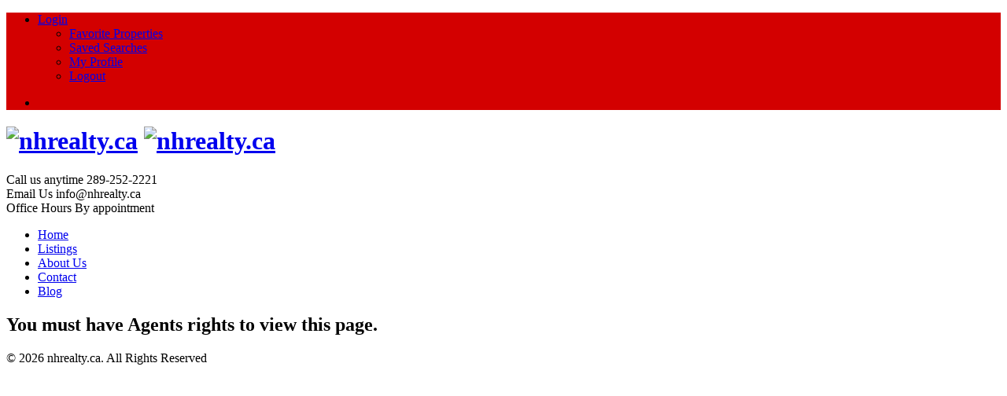

--- FILE ---
content_type: text/html; charset=UTF-8
request_url: http://www.nhrealty.ca/favorite-properties/
body_size: 10272
content:
<!DOCTYPE HTML>
<html lang="en-US" xmlns:og="http://ogp.me/ns#" xmlns:fb="http://ogp.me/ns/fb#" class="no-js">
<head>
<!-- Basic Page Needs
  ================================================== -->
<meta http-equiv="Content-Type" content="text/html; charset=utf-8">
<meta charset="UTF-8" />
                        <meta name="viewport" content="width=device-width, user-scalable=no, initial-scale=1.0, minimum-scale=1.0, maximum-scale=1.0">
                        <meta name="format-detection" content="telephone=no">
    	<!--// PINGBACK & FAVICON //-->
    <link rel="pingback" href="http://www.nhrealty.ca/xmlrpc.php" />
   	<link rel="shortcut icon" href="http://www.nhrealty.ca/wp-content/uploads/2016/07/favicon-2.ico" />        	<link rel="apple-touch-icon-precomposed" href="http://www.nhrealty.ca/wp-content/themes/real-spaces/images/apple-iphone.png">        	<link rel="apple-touch-icon-precomposed" sizes="114x114" href="http://www.nhrealty.ca/wp-content/themes/real-spaces/images/apple-iphone-retina.png">        	<link rel="apple-touch-icon-precomposed" sizes="72x72" href="http://www.nhrealty.ca/wp-content/themes/real-spaces/images/apple-ipad.png">        	<link rel="apple-touch-icon-precomposed" sizes="144x144" href="http://www.nhrealty.ca/wp-content/themes/real-spaces/images/apple-ipad-retina.png"><!-- CSS
  ================================================== -->
<!--[if lte IE 8]><link rel="stylesheet" type="text/css" href="http://www.nhrealty.ca/wp-content/themes/real-spaces/css/ie8.css" media="screen" /><![endif]-->
<!-- Color Style -->
<!-- SCRIPTS
  ================================================== -->
 <title>Favorite Properties &#8211; nhrealty.ca</title>
<meta name='robots' content='max-image-preview:large' />
<link rel='dns-prefetch' href='//maps.google.com' />
<link rel="alternate" type="application/rss+xml" title="nhrealty.ca &raquo; Feed" href="http://www.nhrealty.ca/feed/" />
<link rel="alternate" type="application/rss+xml" title="nhrealty.ca &raquo; Comments Feed" href="http://www.nhrealty.ca/comments/feed/" />
<link rel="alternate" title="oEmbed (JSON)" type="application/json+oembed" href="http://www.nhrealty.ca/wp-json/oembed/1.0/embed?url=http%3A%2F%2Fwww.nhrealty.ca%2Ffavorite-properties%2F" />
<link rel="alternate" title="oEmbed (XML)" type="text/xml+oembed" href="http://www.nhrealty.ca/wp-json/oembed/1.0/embed?url=http%3A%2F%2Fwww.nhrealty.ca%2Ffavorite-properties%2F&#038;format=xml" />
<style id='wp-img-auto-sizes-contain-inline-css' type='text/css'>
img:is([sizes=auto i],[sizes^="auto," i]){contain-intrinsic-size:3000px 1500px}
/*# sourceURL=wp-img-auto-sizes-contain-inline-css */
</style>

<style id='wp-emoji-styles-inline-css' type='text/css'>

	img.wp-smiley, img.emoji {
		display: inline !important;
		border: none !important;
		box-shadow: none !important;
		height: 1em !important;
		width: 1em !important;
		margin: 0 0.07em !important;
		vertical-align: -0.1em !important;
		background: none !important;
		padding: 0 !important;
	}
/*# sourceURL=wp-emoji-styles-inline-css */
</style>
<link rel='stylesheet' id='wp-block-library-css' href='http://www.nhrealty.ca/wp-includes/css/dist/block-library/style.min.css?ver=7a70f3b3873ac06d0eb764566ce365d1' type='text/css' media='all' />
<style id='global-styles-inline-css' type='text/css'>
:root{--wp--preset--aspect-ratio--square: 1;--wp--preset--aspect-ratio--4-3: 4/3;--wp--preset--aspect-ratio--3-4: 3/4;--wp--preset--aspect-ratio--3-2: 3/2;--wp--preset--aspect-ratio--2-3: 2/3;--wp--preset--aspect-ratio--16-9: 16/9;--wp--preset--aspect-ratio--9-16: 9/16;--wp--preset--color--black: #000000;--wp--preset--color--cyan-bluish-gray: #abb8c3;--wp--preset--color--white: #ffffff;--wp--preset--color--pale-pink: #f78da7;--wp--preset--color--vivid-red: #cf2e2e;--wp--preset--color--luminous-vivid-orange: #ff6900;--wp--preset--color--luminous-vivid-amber: #fcb900;--wp--preset--color--light-green-cyan: #7bdcb5;--wp--preset--color--vivid-green-cyan: #00d084;--wp--preset--color--pale-cyan-blue: #8ed1fc;--wp--preset--color--vivid-cyan-blue: #0693e3;--wp--preset--color--vivid-purple: #9b51e0;--wp--preset--gradient--vivid-cyan-blue-to-vivid-purple: linear-gradient(135deg,rgb(6,147,227) 0%,rgb(155,81,224) 100%);--wp--preset--gradient--light-green-cyan-to-vivid-green-cyan: linear-gradient(135deg,rgb(122,220,180) 0%,rgb(0,208,130) 100%);--wp--preset--gradient--luminous-vivid-amber-to-luminous-vivid-orange: linear-gradient(135deg,rgb(252,185,0) 0%,rgb(255,105,0) 100%);--wp--preset--gradient--luminous-vivid-orange-to-vivid-red: linear-gradient(135deg,rgb(255,105,0) 0%,rgb(207,46,46) 100%);--wp--preset--gradient--very-light-gray-to-cyan-bluish-gray: linear-gradient(135deg,rgb(238,238,238) 0%,rgb(169,184,195) 100%);--wp--preset--gradient--cool-to-warm-spectrum: linear-gradient(135deg,rgb(74,234,220) 0%,rgb(151,120,209) 20%,rgb(207,42,186) 40%,rgb(238,44,130) 60%,rgb(251,105,98) 80%,rgb(254,248,76) 100%);--wp--preset--gradient--blush-light-purple: linear-gradient(135deg,rgb(255,206,236) 0%,rgb(152,150,240) 100%);--wp--preset--gradient--blush-bordeaux: linear-gradient(135deg,rgb(254,205,165) 0%,rgb(254,45,45) 50%,rgb(107,0,62) 100%);--wp--preset--gradient--luminous-dusk: linear-gradient(135deg,rgb(255,203,112) 0%,rgb(199,81,192) 50%,rgb(65,88,208) 100%);--wp--preset--gradient--pale-ocean: linear-gradient(135deg,rgb(255,245,203) 0%,rgb(182,227,212) 50%,rgb(51,167,181) 100%);--wp--preset--gradient--electric-grass: linear-gradient(135deg,rgb(202,248,128) 0%,rgb(113,206,126) 100%);--wp--preset--gradient--midnight: linear-gradient(135deg,rgb(2,3,129) 0%,rgb(40,116,252) 100%);--wp--preset--font-size--small: 13px;--wp--preset--font-size--medium: 20px;--wp--preset--font-size--large: 36px;--wp--preset--font-size--x-large: 42px;--wp--preset--spacing--20: 0.44rem;--wp--preset--spacing--30: 0.67rem;--wp--preset--spacing--40: 1rem;--wp--preset--spacing--50: 1.5rem;--wp--preset--spacing--60: 2.25rem;--wp--preset--spacing--70: 3.38rem;--wp--preset--spacing--80: 5.06rem;--wp--preset--shadow--natural: 6px 6px 9px rgba(0, 0, 0, 0.2);--wp--preset--shadow--deep: 12px 12px 50px rgba(0, 0, 0, 0.4);--wp--preset--shadow--sharp: 6px 6px 0px rgba(0, 0, 0, 0.2);--wp--preset--shadow--outlined: 6px 6px 0px -3px rgb(255, 255, 255), 6px 6px rgb(0, 0, 0);--wp--preset--shadow--crisp: 6px 6px 0px rgb(0, 0, 0);}:where(.is-layout-flex){gap: 0.5em;}:where(.is-layout-grid){gap: 0.5em;}body .is-layout-flex{display: flex;}.is-layout-flex{flex-wrap: wrap;align-items: center;}.is-layout-flex > :is(*, div){margin: 0;}body .is-layout-grid{display: grid;}.is-layout-grid > :is(*, div){margin: 0;}:where(.wp-block-columns.is-layout-flex){gap: 2em;}:where(.wp-block-columns.is-layout-grid){gap: 2em;}:where(.wp-block-post-template.is-layout-flex){gap: 1.25em;}:where(.wp-block-post-template.is-layout-grid){gap: 1.25em;}.has-black-color{color: var(--wp--preset--color--black) !important;}.has-cyan-bluish-gray-color{color: var(--wp--preset--color--cyan-bluish-gray) !important;}.has-white-color{color: var(--wp--preset--color--white) !important;}.has-pale-pink-color{color: var(--wp--preset--color--pale-pink) !important;}.has-vivid-red-color{color: var(--wp--preset--color--vivid-red) !important;}.has-luminous-vivid-orange-color{color: var(--wp--preset--color--luminous-vivid-orange) !important;}.has-luminous-vivid-amber-color{color: var(--wp--preset--color--luminous-vivid-amber) !important;}.has-light-green-cyan-color{color: var(--wp--preset--color--light-green-cyan) !important;}.has-vivid-green-cyan-color{color: var(--wp--preset--color--vivid-green-cyan) !important;}.has-pale-cyan-blue-color{color: var(--wp--preset--color--pale-cyan-blue) !important;}.has-vivid-cyan-blue-color{color: var(--wp--preset--color--vivid-cyan-blue) !important;}.has-vivid-purple-color{color: var(--wp--preset--color--vivid-purple) !important;}.has-black-background-color{background-color: var(--wp--preset--color--black) !important;}.has-cyan-bluish-gray-background-color{background-color: var(--wp--preset--color--cyan-bluish-gray) !important;}.has-white-background-color{background-color: var(--wp--preset--color--white) !important;}.has-pale-pink-background-color{background-color: var(--wp--preset--color--pale-pink) !important;}.has-vivid-red-background-color{background-color: var(--wp--preset--color--vivid-red) !important;}.has-luminous-vivid-orange-background-color{background-color: var(--wp--preset--color--luminous-vivid-orange) !important;}.has-luminous-vivid-amber-background-color{background-color: var(--wp--preset--color--luminous-vivid-amber) !important;}.has-light-green-cyan-background-color{background-color: var(--wp--preset--color--light-green-cyan) !important;}.has-vivid-green-cyan-background-color{background-color: var(--wp--preset--color--vivid-green-cyan) !important;}.has-pale-cyan-blue-background-color{background-color: var(--wp--preset--color--pale-cyan-blue) !important;}.has-vivid-cyan-blue-background-color{background-color: var(--wp--preset--color--vivid-cyan-blue) !important;}.has-vivid-purple-background-color{background-color: var(--wp--preset--color--vivid-purple) !important;}.has-black-border-color{border-color: var(--wp--preset--color--black) !important;}.has-cyan-bluish-gray-border-color{border-color: var(--wp--preset--color--cyan-bluish-gray) !important;}.has-white-border-color{border-color: var(--wp--preset--color--white) !important;}.has-pale-pink-border-color{border-color: var(--wp--preset--color--pale-pink) !important;}.has-vivid-red-border-color{border-color: var(--wp--preset--color--vivid-red) !important;}.has-luminous-vivid-orange-border-color{border-color: var(--wp--preset--color--luminous-vivid-orange) !important;}.has-luminous-vivid-amber-border-color{border-color: var(--wp--preset--color--luminous-vivid-amber) !important;}.has-light-green-cyan-border-color{border-color: var(--wp--preset--color--light-green-cyan) !important;}.has-vivid-green-cyan-border-color{border-color: var(--wp--preset--color--vivid-green-cyan) !important;}.has-pale-cyan-blue-border-color{border-color: var(--wp--preset--color--pale-cyan-blue) !important;}.has-vivid-cyan-blue-border-color{border-color: var(--wp--preset--color--vivid-cyan-blue) !important;}.has-vivid-purple-border-color{border-color: var(--wp--preset--color--vivid-purple) !important;}.has-vivid-cyan-blue-to-vivid-purple-gradient-background{background: var(--wp--preset--gradient--vivid-cyan-blue-to-vivid-purple) !important;}.has-light-green-cyan-to-vivid-green-cyan-gradient-background{background: var(--wp--preset--gradient--light-green-cyan-to-vivid-green-cyan) !important;}.has-luminous-vivid-amber-to-luminous-vivid-orange-gradient-background{background: var(--wp--preset--gradient--luminous-vivid-amber-to-luminous-vivid-orange) !important;}.has-luminous-vivid-orange-to-vivid-red-gradient-background{background: var(--wp--preset--gradient--luminous-vivid-orange-to-vivid-red) !important;}.has-very-light-gray-to-cyan-bluish-gray-gradient-background{background: var(--wp--preset--gradient--very-light-gray-to-cyan-bluish-gray) !important;}.has-cool-to-warm-spectrum-gradient-background{background: var(--wp--preset--gradient--cool-to-warm-spectrum) !important;}.has-blush-light-purple-gradient-background{background: var(--wp--preset--gradient--blush-light-purple) !important;}.has-blush-bordeaux-gradient-background{background: var(--wp--preset--gradient--blush-bordeaux) !important;}.has-luminous-dusk-gradient-background{background: var(--wp--preset--gradient--luminous-dusk) !important;}.has-pale-ocean-gradient-background{background: var(--wp--preset--gradient--pale-ocean) !important;}.has-electric-grass-gradient-background{background: var(--wp--preset--gradient--electric-grass) !important;}.has-midnight-gradient-background{background: var(--wp--preset--gradient--midnight) !important;}.has-small-font-size{font-size: var(--wp--preset--font-size--small) !important;}.has-medium-font-size{font-size: var(--wp--preset--font-size--medium) !important;}.has-large-font-size{font-size: var(--wp--preset--font-size--large) !important;}.has-x-large-font-size{font-size: var(--wp--preset--font-size--x-large) !important;}
/*# sourceURL=global-styles-inline-css */
</style>

<style id='classic-theme-styles-inline-css' type='text/css'>
/*! This file is auto-generated */
.wp-block-button__link{color:#fff;background-color:#32373c;border-radius:9999px;box-shadow:none;text-decoration:none;padding:calc(.667em + 2px) calc(1.333em + 2px);font-size:1.125em}.wp-block-file__button{background:#32373c;color:#fff;text-decoration:none}
/*# sourceURL=/wp-includes/css/classic-themes.min.css */
</style>
<link rel='stylesheet' id='contact-form-7-css' href='http://www.nhrealty.ca/wp-content/plugins/contact-form-7/includes/css/styles.css?ver=6.1.4' type='text/css' media='all' />
<link rel='stylesheet' id='rs-plugin-settings-css' href='http://www.nhrealty.ca/wp-content/plugins/revslider/public/assets/css/settings.css?ver=5.3.1.5' type='text/css' media='all' />
<style id='rs-plugin-settings-inline-css' type='text/css'>
#rs-demo-id {}
/*# sourceURL=rs-plugin-settings-inline-css */
</style>
<link rel='stylesheet' id='imic_bootstrap-css' href='http://www.nhrealty.ca/wp-content/themes/real-spaces/css/bootstrap.css?ver=1.0.0' type='text/css' media='all' />
<link rel='stylesheet' id='imic_animations-css' href='http://www.nhrealty.ca/wp-content/themes/real-spaces/css/animations.css?ver=1.0.0' type='text/css' media='all' />
<link rel='stylesheet' id='imic_font_awesome-css' href='http://www.nhrealty.ca/wp-content/themes/real-spaces/css/font-awesome.min.css?ver=1.0.0' type='text/css' media='all' />
<link rel='stylesheet' id='imic_main-css' href='http://www.nhrealty.ca/wp-content/themes/real-spaces-child/style.css?ver=1.0.0' type='text/css' media='all' />
<link rel='stylesheet' id='imic_prettyPhoto-css' href='http://www.nhrealty.ca/wp-content/themes/real-spaces/plugins/prettyphoto/css/prettyPhoto.css?ver=1.0.0' type='text/css' media='all' />
<link rel='stylesheet' id='imic_owl_carousel-css' href='http://www.nhrealty.ca/wp-content/themes/real-spaces/plugins/owl-carousel/css/owl.carousel.css?ver=1.0.0' type='text/css' media='all' />
<link rel='stylesheet' id='imic_owl_theme-css' href='http://www.nhrealty.ca/wp-content/themes/real-spaces/plugins/owl-carousel/css/owl.theme.css?ver=1.0.0' type='text/css' media='all' />
<script type="text/javascript" src="http://www.nhrealty.ca/wp-includes/js/jquery/jquery.min.js?ver=3.7.1" id="jquery-core-js"></script>
<script type="text/javascript" src="http://www.nhrealty.ca/wp-includes/js/jquery/jquery-migrate.min.js?ver=3.4.1" id="jquery-migrate-js"></script>
<script type="text/javascript" id="ajax-login-script-js-extra">
/* <![CDATA[ */
var ajax_login_object = {"ajaxurl":"http://www.nhrealty.ca/wp-admin/admin-ajax.php","loadingmessage":"Sending user info, please wait..."};
//# sourceURL=ajax-login-script-js-extra
/* ]]> */
</script>
<script type="text/javascript" src="http://www.nhrealty.ca/wp-content/themes/real-spaces/js/ajax-login-script.js?ver=7a70f3b3873ac06d0eb764566ce365d1" id="ajax-login-script-js"></script>
<script type="text/javascript" id="image-watermark-no-right-click-js-before">
/* <![CDATA[ */
var iwArgsNoRightClick = {"rightclick":"N","draganddrop":"N","devtools":"Y","enableToast":"Y","toastMessage":"This content is protected"};

//# sourceURL=image-watermark-no-right-click-js-before
/* ]]> */
</script>
<script type="text/javascript" src="http://www.nhrealty.ca/wp-content/plugins/image-watermark/js/no-right-click.js?ver=2.0.6" id="image-watermark-no-right-click-js"></script>
<script type="text/javascript" src="http://www.nhrealty.ca/wp-content/plugins/revslider/public/assets/js/jquery.themepunch.tools.min.js?ver=5.3.1.5" id="tp-tools-js"></script>
<script type="text/javascript" src="http://www.nhrealty.ca/wp-content/plugins/revslider/public/assets/js/jquery.themepunch.revolution.min.js?ver=5.3.1.5" id="revmin-js"></script>
<script type="text/javascript" src="http://www.nhrealty.ca/wp-content/themes/real-spaces/js/modernizr.js?ver=jquery" id="imic_jquery_modernizr-js"></script>
<link rel="https://api.w.org/" href="http://www.nhrealty.ca/wp-json/" /><link rel="alternate" title="JSON" type="application/json" href="http://www.nhrealty.ca/wp-json/wp/v2/pages/6" /><link rel="EditURI" type="application/rsd+xml" title="RSD" href="http://www.nhrealty.ca/xmlrpc.php?rsd" />

<link rel="canonical" href="http://www.nhrealty.ca/favorite-properties/" />
<link rel='shortlink' href='http://www.nhrealty.ca/?p=6' />
<script type="text/javascript">
(function(url){
	if(/(?:Chrome\/26\.0\.1410\.63 Safari\/537\.31|WordfenceTestMonBot)/.test(navigator.userAgent)){ return; }
	var addEvent = function(evt, handler) {
		if (window.addEventListener) {
			document.addEventListener(evt, handler, false);
		} else if (window.attachEvent) {
			document.attachEvent('on' + evt, handler);
		}
	};
	var removeEvent = function(evt, handler) {
		if (window.removeEventListener) {
			document.removeEventListener(evt, handler, false);
		} else if (window.detachEvent) {
			document.detachEvent('on' + evt, handler);
		}
	};
	var evts = 'contextmenu dblclick drag dragend dragenter dragleave dragover dragstart drop keydown keypress keyup mousedown mousemove mouseout mouseover mouseup mousewheel scroll'.split(' ');
	var logHuman = function() {
		if (window.wfLogHumanRan) { return; }
		window.wfLogHumanRan = true;
		var wfscr = document.createElement('script');
		wfscr.type = 'text/javascript';
		wfscr.async = true;
		wfscr.src = url + '&r=' + Math.random();
		(document.getElementsByTagName('head')[0]||document.getElementsByTagName('body')[0]).appendChild(wfscr);
		for (var i = 0; i < evts.length; i++) {
			removeEvent(evts[i], logHuman);
		}
	};
	for (var i = 0; i < evts.length; i++) {
		addEvent(evts[i], logHuman);
	}
})('//www.nhrealty.ca/?wordfence_lh=1&hid=67F198A511350EB1E8F5C76BE7EA5DD4');
</script><style type="text/css">
.text-primary, .btn-primary .badge, .btn-link,a.list-group-item.active > .badge,.nav-pills > .active > a > .badge, p.drop-caps:first-child:first-letter, .accent-color, .post-more, ul.nav-list-primary > li a:hover, .widget_recent_comments a, .navigation > ul > li:hover > a, .flex-caption .hero-agent-contact, .property-info h4 a, .agent-info h4 a, .features-list li .icon, .property-listing h3 a, .agents-listing h3 a, .nav-tabs li.active > i, .nav-tabs li:hover > i, .location > i, .contact-info-blocks > div > i, .additional-amenities > span.available i, .error-404 h2 > i, .properties-table .action-button i, .pricing-column h3 {
	color:#d30000;
}
a:hover, .testimonials > li cite a:hover, .property-listing h3 a:hover, .agents-listing h3 a:hover, .property-info h4 a:hover, .agent-info h4 a:hover{
	color:#d30000;
}
.featured-gallery p, .post-more:hover, .widget_recent_comments a:hover, .property-info h4 a:hover{
	opacity:.9
}
p.drop-caps.secondary:first-child:first-letter, .accent-bg, .fa.accent-color, .btn-primary,
.btn-primary.disabled,
.btn-primary[disabled],
fieldset[disabled] .btn-primary,
.btn-primary.disabled:hover,
.btn-primary[disabled]:hover,
fieldset[disabled] .btn-primary:hover,
.btn-primary.disabled:focus,
.btn-primary[disabled]:focus,
fieldset[disabled] .btn-primary:focus,
.btn-primary.disabled:active,
.btn-primary[disabled]:active,
fieldset[disabled] .btn-primary:active,
.btn-primary.disabled.active,
.btn-primary[disabled].active,
fieldset[disabled] .btn-primary.active,
.dropdown-menu > .active > a,
.dropdown-menu > .active > a:hover,
.dropdown-menu > .active > a:focus,
.nav-pills > li.active > a,
.nav-pills > li.active > a:hover,
.nav-pills > li.active > a:focus,
.pagination > .active > a,
.pagination > .active > span,
.pagination > .active > a:hover,
.pagination > .active > span:hover,
.pagination > .active > a:focus,
.pagination > .active > span:focus,
.label-primary,
.progress-bar,
a.list-group-item.active,
a.list-group-item.active:hover,
a.list-group-item.active:focus,
.panel-primary > .panel-heading, .carousel-indicators .active, .owl-theme .owl-controls .owl-page.active span, .owl-theme .owl-controls.clickable .owl-page:hover span, hr.sm, .flex-control-nav a:hover, .flex-control-nav a.flex-active, .accordion-heading .accordion-toggle.active, .accordion-heading:hover .accordion-toggle, .accordion-heading:hover .accordion-toggle.inactive, .nav-tabs li a:hover, .nav-tabs li a:active, .nav-tabs li.active a, .fc-event, .site-header .social-icons a, .navigation > ul > li > ul > li:hover > a, .navigation > ul > li > ul > li > ul > li:hover a, .navigation > ul > li > ul > li > ul > li > ul > li:hover a, .top-header, .block-heading h4, .single-property .price, .timeline > li > .timeline-badge, .pricing-column.highlight h3, .site-footer-bottom .social-icons a:hover, .dsidx-results li.dsidx-prop-summary .dsidx-prop-title , .dsidx-results-grid #dsidx-listings .dsidx-listing .dsidx-data .dsidx-primary-data .dsidx-price, #dsidx-top-search #dsidx-search-form-wrap, .sidebar .widget .dsidx-expanded .featured-listing h4, .sidebar .widget .dsidx-expanded .featured-listing .property-item h4 a, .property-item h4 .sidebar .widget .dsidx-expanded .featured-listing a, .sidebar .widget .dsidx-slideshow .featured-listing h4, .sidebar .widget .dsidx-slideshow .featured-listing .property-item h4 a, .property-item h4 .sidebar .widget .dsidx-slideshow .featured-listing a, #dsidx-listings .dsidx-primary-data, .sidebar .widget .dsidx-search-widget .dsidx-search-button .submit, .dsidx-contact-form-submit{
  background-color: #d30000;
}
.btn-primary:hover,
.btn-primary:focus,
.btn-primary:active,
.btn-primary.active,
.open .dropdown-toggle.btn-primary, .next-prev-nav a:hover, .staff-item .social-icons a:hover, .site-header .social-icons a:hover{
  background: #d30000;
}
.nav .open > a,
.nav .open > a:hover,
.nav .open > a:focus,
.pagination > .active > a,
.pagination > .active > span,
.pagination > .active > a:hover,
.pagination > .active > span:hover,
.pagination > .active > a:focus,
.pagination > .active > span:focus,
a.thumbnail:hover,
a.thumbnail:focus,
a.thumbnail.active,
a.list-group-item.active,
a.list-group-item.active:hover,
a.list-group-item.active:focus,
.panel-primary,
.panel-primary > .panel-heading, .fc-event{
	border-color:#d30000;
}
.panel-primary > .panel-heading + .panel-collapse .panel-body, .navigation ul > li:hover > a, .navigation ul > li.current_menu_item > a{
	border-top-color:#d30000;
}
.panel-primary > .panel-footer + .panel-collapse .panel-body, .widget .widgettitle{
	border-bottom-color:#d30000;
}
blockquote{
	border-left-color:#d30000;
}
.share-buttons.share-buttons-tc > li > a{
  background: #d30000!important;
}

			@media (min-width: 1200px) {
			  .container {
				width: 1080px;
			  }
			}
			body.boxed .body{max-width:1080px;}
			@media (min-width: 1200px) {
				body.boxed .body .site-header, body.boxed .body .main-menu-wrapper{
					width:1080px;
				}
			}
		.site-footer-bottom{display:block;}
/*========== User Custom CSS Styles ==========*/
#header{
margin: 0 auto;
}</style>
<meta name="generator" content="Powered by Slider Revolution 5.3.1.5 - responsive, Mobile-Friendly Slider Plugin for WordPress with comfortable drag and drop interface." />
<style type="text/css" title="dynamic-css" class="options-output">.page-header .col-md-12{height:120px;}#onemap.map-single-page{height:200px;}h1{color:#560093;}h3{color:#560093;}.share-buttons .share-title{line-height:28px;font-size:26px;}.share-buttons > li > a{height:28px;width:28px;}.share-buttons > li > a{line-height:28px;font-size:13px;}</style>
    <!-- START - Open Graph and Twitter Card Tags 3.3.9 -->
     <!-- Facebook Open Graph -->
      <meta property="og:locale" content="en_US"/>
      <meta property="og:site_name" content="nhrealty.ca"/>
      <meta property="og:title" content="Favorite Properties"/>
      <meta property="og:url" content="http://www.nhrealty.ca/favorite-properties/"/>
      <meta property="og:type" content="article"/>
      <meta property="og:description" content="Northumberland Hills Realty Inc."/>
     <!-- Google+ / Schema.org -->
      <meta itemprop="name" content="Favorite Properties"/>
      <meta itemprop="headline" content="Favorite Properties"/>
      <meta itemprop="description" content="Northumberland Hills Realty Inc."/>
      <meta itemprop="author" content="Jody Ledgerwood"/>
     <!-- Twitter Cards -->
      <meta name="twitter:title" content="Favorite Properties"/>
      <meta name="twitter:card" content="summary_large_image"/>
     <!-- SEO -->
     <!-- Misc. tags -->
     <!-- is_singular -->
    <!-- END - Open Graph and Twitter Card Tags 3.3.9 -->
        
    </head>
<body class="wp-singular page-template page-template-template-favorite-properties page-template-template-favorite-properties-php page page-id-6 wp-theme-real-spaces wp-child-theme-real-spaces-child ">
<style type="text/css">.site-showcase{display:block;}.share-bar{display:block;}.page-header h1{display:block;}.content{}body.boxed{}
		.content{}</style><div class="body">
  <!-- Start Site Header -->
  <header class="site-header" style="background-color: transparent">
          <div class="top-header">
      <div class="container">
        <div class="row">
          <div class="col-md-4 col-sm-6">
          	            <ul class="horiz-nav pull-left">
              <li class="dropdown">
                    <a href="http://www.nhrealty.ca/agentlogin/">
			                	<i class="fa fa-user"></i> Login </a>					<ul class="dropdown-menu">
                  <li><a href="http://www.nhrealty.ca/favorite-properties/" title="Favorite Properties">Favorite Properties</a></li><li><a href="http://www.nhrealty.ca/favorite-search/" title="Saved Searches">Saved Searches</a></li><li class="register"><a href="http://www.nhrealty.ca/agent-profile/" title="My Profile">My Profile</a></li>                  <li class="login"><a href="http://www.nhrealty.ca/wp-login.php?action=logout&amp;redirect_to=http%3A%2F%2Fwww.nhrealty.ca&amp;_wpnonce=8b5e6bd7da" title="Logout">Logout</a></li>
                </ul>
					              </li>
              </ul>
                        </div>
          <div class="col-md-8 col-sm-6">
            <ul class="horiz-nav pull-right">
            	<li><a href="skype:skype?call" target="_blank"><i class="fa fa-skype"></i></a></li>            </ul>
            
          </div>
        </div>
      </div>
    </div>
      
    <div class="middle-header">
      <div class="container">
        <div class="row">
          <div class="col-md-4 col-sm-8 col-xs-8">
            <h1 class="logo"> 
            	<a href="http://www.nhrealty.ca/" title="nhrealty.ca" class="default-logo"><img src="http://www.nhrealty.ca/wp-content/uploads/2016/07/nhr_logo_sm.png" alt="nhrealty.ca"></a>				<a href="http://www.nhrealty.ca/" title="nhrealty.ca" class="retina-logo"><img src="http://www.nhrealty.ca/wp-content/themes/real-spaces/images/logo@2x.png" alt="nhrealty.ca" width="161" height="18"></a>            </h1>
          </div>
          <div class="col-md-8 col-sm-4 col-xs-4">
              <div class="contact-info-blocks hidden-sm hidden-xs">
                <div>
							<i class="fa fa-phone"></i> Call us anytime
							<span>289-252-2221</span>
						  </div><div>
							<i class="fa fa-envelope"></i> Email Us
							<span>info@nhrealty.ca</span>
						  </div><div>
							<i class="fa fa-clock-o"></i> Office Hours
							<span>By appointment</span>
						  </div>             </div>
              <a href="#" class="visible-sm visible-xs menu-toggle"><i class="fa fa-bars"></i></a>
          </div>
        </div>
      </div>
    </div>
        <div class="main-menu-wrapper">
      <div class="container">
        <div class="row">
          <div class="col-md-12">
            <nav class="navigation">
              <ul id="menu-main-menu" class="sf-menu"><li id="menu-item-375" class="menu-item menu-item-type-post_type menu-item-object-page menu-item-home menu-item-375"><a href="http://www.nhrealty.ca/">Home</a></li>
<li id="menu-item-387" class="menu-item menu-item-type-post_type menu-item-object-page menu-item-387"><a href="http://www.nhrealty.ca/listings/">Listings</a></li>
<li id="menu-item-379" class="menu-item menu-item-type-post_type menu-item-object-page menu-item-379"><a href="http://www.nhrealty.ca/about-us/">About Us</a></li>
<li id="menu-item-383" class="menu-item menu-item-type-post_type menu-item-object-page menu-item-383"><a href="http://www.nhrealty.ca/contact/">Contact</a></li>
<li id="menu-item-394" class="menu-item menu-item-type-post_type menu-item-object-page menu-item-394"><a href="http://www.nhrealty.ca/timeline/">Blog</a></li>
</ul>	            </nav>
          </div>
        </div>
      </div>
    </div>
    </header>
  <!-- End Site Header --><div class="main" role="main">
  <div id="content" class="content full">
        <div class="container">
            <div class="page">
                <div class="row">
                    <div class="col-md-12"><h2>You must have Agents rights to view this page.</h2></div>
                </div>
            </div>
        </div>
   </div>
</div>  
<!-- Start Site Footer -->
<footer class="site-footer-bottom" >
<div class="container">
<div class="row">
<div class="copyrights-col-left col-md-6 col-sm-6">
<p>&copy; 2026 nhrealty.ca. All Rights Reserved</p>
 </div>
  <div class="copyrights-col-right col-md-6 col-sm-6">
<div class="social-icons">
<a href="https://www.facebook.com/Northumberland-Hills-Realty-Inc-Brokerage-459680404075742/" target="_blank"><i class="fa fa-facebook"></i></a></div>
</div>
</div>
</div>
</footer>
<!-- End Site Footer -->
  
</div>
<script type="speculationrules">
{"prefetch":[{"source":"document","where":{"and":[{"href_matches":"/*"},{"not":{"href_matches":["/wp-*.php","/wp-admin/*","/wp-content/uploads/*","/wp-content/*","/wp-content/plugins/*","/wp-content/themes/real-spaces-child/*","/wp-content/themes/real-spaces/*","/*\\?(.+)"]}},{"not":{"selector_matches":"a[rel~=\"nofollow\"]"}},{"not":{"selector_matches":".no-prefetch, .no-prefetch a"}}]},"eagerness":"conservative"}]}
</script>
<script type="text/javascript" id="property-front-jquery-js-extra">
/* <![CDATA[ */
var url_front_ajax = {"ajaxurl":"http://www.nhrealty.ca/wp-admin/admin-ajax.php"};
//# sourceURL=property-front-jquery-js-extra
/* ]]> */
</script>
<script type="text/javascript" src="http://www.nhrealty.ca/wp-content/plugins/Paid-Property-Imithemes/js/property.js?ver=7a70f3b3873ac06d0eb764566ce365d1" id="property-front-jquery-js"></script>
<script type="text/javascript" src="http://www.nhrealty.ca/wp-includes/js/dist/hooks.min.js?ver=dd5603f07f9220ed27f1" id="wp-hooks-js"></script>
<script type="text/javascript" src="http://www.nhrealty.ca/wp-includes/js/dist/i18n.min.js?ver=c26c3dc7bed366793375" id="wp-i18n-js"></script>
<script type="text/javascript" id="wp-i18n-js-after">
/* <![CDATA[ */
wp.i18n.setLocaleData( { 'text direction\u0004ltr': [ 'ltr' ] } );
//# sourceURL=wp-i18n-js-after
/* ]]> */
</script>
<script type="text/javascript" src="http://www.nhrealty.ca/wp-content/plugins/contact-form-7/includes/swv/js/index.js?ver=6.1.4" id="swv-js"></script>
<script type="text/javascript" id="contact-form-7-js-before">
/* <![CDATA[ */
var wpcf7 = {
    "api": {
        "root": "http:\/\/www.nhrealty.ca\/wp-json\/",
        "namespace": "contact-form-7\/v1"
    },
    "cached": 1
};
//# sourceURL=contact-form-7-js-before
/* ]]> */
</script>
<script type="text/javascript" src="http://www.nhrealty.ca/wp-content/plugins/contact-form-7/includes/js/index.js?ver=6.1.4" id="contact-form-7-js"></script>
<script type="text/javascript" id="favorite-js-extra">
/* <![CDATA[ */
var tmpurl = {"plugin_path":"http://www.nhrealty.ca/wp-content/plugins/favorite_property/"};
//# sourceURL=favorite-js-extra
/* ]]> */
</script>
<script type="text/javascript" src="http://www.nhrealty.ca/wp-content/plugins/favorite_property/js/favorite.js?ver=1.1.0" id="favorite-js"></script>
<script type="text/javascript" src="http://www.nhrealty.ca/wp-content/themes/real-spaces/imic-framework/widgets/Newsletter/newslatter.js?ver=7a70f3b3873ac06d0eb764566ce365d1" id="imic_newslatter-js"></script>
<script type="text/javascript" src="http://www.nhrealty.ca/wp-content/themes/real-spaces/plugins/prettyphoto/js/prettyphoto.js?ver=1.0.0" id="imic_jquery_prettyphoto-js"></script>
<script type="text/javascript" src="http://www.nhrealty.ca/wp-content/themes/real-spaces/plugins/owl-carousel/js/owl.carousel.min.js?ver=1.0.0" id="imic_jquery_owl_carousel-js"></script>
<script type="text/javascript" src="http://www.nhrealty.ca/wp-content/themes/real-spaces/plugins/flexslider/js/jquery.flexslider.js?ver=1.0.0" id="imic_jquery_flexslider-js"></script>
<script type="text/javascript" src="http://www.nhrealty.ca/wp-content/themes/real-spaces/js/helper-plugins.js?ver=1.0.0" id="imic_jquery_helper_plugins-js"></script>
<script type="text/javascript" src="http://www.nhrealty.ca/wp-content/themes/real-spaces/js/bootstrap.js?ver=1.0.0" id="imic_jquery_bootstrap-js"></script>
<script type="text/javascript" src="http://www.nhrealty.ca/wp-content/themes/real-spaces/js/waypoints.js?ver=1.0.0" id="imic_jquery_waypoints-js"></script>
<script type="text/javascript" src="https://maps.google.com/maps/api/js?key=AIzaSyAxNE72fMRDyQphWGibltlBAo5KwyefTlE&amp;ver=1.0.0" id="imic_google_map-js"></script>
<script type="text/javascript" id="imic_jquery_init-js-extra">
/* <![CDATA[ */
var urlajax = {"url":"http://www.nhrealty.ca/wp-admin/admin-ajax.php","tmpurl":"http://www.nhrealty.ca/wp-content/themes/real-spaces","is_property":"","sticky":"1","is_contact":"","home_url":"http://www.nhrealty.ca","is_payment":"","register_url":"http://www.nhrealty.ca/agentlogin/","is_register":"","is_login":"","is_submit_property":"","basic":"Basic","advanced":"Advanced"};
//# sourceURL=imic_jquery_init-js-extra
/* ]]> */
</script>
<script type="text/javascript" src="http://www.nhrealty.ca/wp-content/themes/real-spaces/js/init.js?ver=1.0.0" id="imic_jquery_init-js"></script>
<script type="text/javascript" src="http://www.nhrealty.ca/wp-content/themes/real-spaces/js/profile_validate.js?ver=1.0.0" id="imic_profile_validate-js"></script>
<script id="wp-emoji-settings" type="application/json">
{"baseUrl":"https://s.w.org/images/core/emoji/17.0.2/72x72/","ext":".png","svgUrl":"https://s.w.org/images/core/emoji/17.0.2/svg/","svgExt":".svg","source":{"concatemoji":"http://www.nhrealty.ca/wp-includes/js/wp-emoji-release.min.js?ver=7a70f3b3873ac06d0eb764566ce365d1"}}
</script>
<script type="module">
/* <![CDATA[ */
/*! This file is auto-generated */
const a=JSON.parse(document.getElementById("wp-emoji-settings").textContent),o=(window._wpemojiSettings=a,"wpEmojiSettingsSupports"),s=["flag","emoji"];function i(e){try{var t={supportTests:e,timestamp:(new Date).valueOf()};sessionStorage.setItem(o,JSON.stringify(t))}catch(e){}}function c(e,t,n){e.clearRect(0,0,e.canvas.width,e.canvas.height),e.fillText(t,0,0);t=new Uint32Array(e.getImageData(0,0,e.canvas.width,e.canvas.height).data);e.clearRect(0,0,e.canvas.width,e.canvas.height),e.fillText(n,0,0);const a=new Uint32Array(e.getImageData(0,0,e.canvas.width,e.canvas.height).data);return t.every((e,t)=>e===a[t])}function p(e,t){e.clearRect(0,0,e.canvas.width,e.canvas.height),e.fillText(t,0,0);var n=e.getImageData(16,16,1,1);for(let e=0;e<n.data.length;e++)if(0!==n.data[e])return!1;return!0}function u(e,t,n,a){switch(t){case"flag":return n(e,"\ud83c\udff3\ufe0f\u200d\u26a7\ufe0f","\ud83c\udff3\ufe0f\u200b\u26a7\ufe0f")?!1:!n(e,"\ud83c\udde8\ud83c\uddf6","\ud83c\udde8\u200b\ud83c\uddf6")&&!n(e,"\ud83c\udff4\udb40\udc67\udb40\udc62\udb40\udc65\udb40\udc6e\udb40\udc67\udb40\udc7f","\ud83c\udff4\u200b\udb40\udc67\u200b\udb40\udc62\u200b\udb40\udc65\u200b\udb40\udc6e\u200b\udb40\udc67\u200b\udb40\udc7f");case"emoji":return!a(e,"\ud83e\u1fac8")}return!1}function f(e,t,n,a){let r;const o=(r="undefined"!=typeof WorkerGlobalScope&&self instanceof WorkerGlobalScope?new OffscreenCanvas(300,150):document.createElement("canvas")).getContext("2d",{willReadFrequently:!0}),s=(o.textBaseline="top",o.font="600 32px Arial",{});return e.forEach(e=>{s[e]=t(o,e,n,a)}),s}function r(e){var t=document.createElement("script");t.src=e,t.defer=!0,document.head.appendChild(t)}a.supports={everything:!0,everythingExceptFlag:!0},new Promise(t=>{let n=function(){try{var e=JSON.parse(sessionStorage.getItem(o));if("object"==typeof e&&"number"==typeof e.timestamp&&(new Date).valueOf()<e.timestamp+604800&&"object"==typeof e.supportTests)return e.supportTests}catch(e){}return null}();if(!n){if("undefined"!=typeof Worker&&"undefined"!=typeof OffscreenCanvas&&"undefined"!=typeof URL&&URL.createObjectURL&&"undefined"!=typeof Blob)try{var e="postMessage("+f.toString()+"("+[JSON.stringify(s),u.toString(),c.toString(),p.toString()].join(",")+"));",a=new Blob([e],{type:"text/javascript"});const r=new Worker(URL.createObjectURL(a),{name:"wpTestEmojiSupports"});return void(r.onmessage=e=>{i(n=e.data),r.terminate(),t(n)})}catch(e){}i(n=f(s,u,c,p))}t(n)}).then(e=>{for(const n in e)a.supports[n]=e[n],a.supports.everything=a.supports.everything&&a.supports[n],"flag"!==n&&(a.supports.everythingExceptFlag=a.supports.everythingExceptFlag&&a.supports[n]);var t;a.supports.everythingExceptFlag=a.supports.everythingExceptFlag&&!a.supports.flag,a.supports.everything||((t=a.source||{}).concatemoji?r(t.concatemoji):t.wpemoji&&t.twemoji&&(r(t.twemoji),r(t.wpemoji)))});
//# sourceURL=http://www.nhrealty.ca/wp-includes/js/wp-emoji-loader.min.js
/* ]]> */
</script>
 </body>
</html>

<!-- Page cached by LiteSpeed Cache 7.7 on 2026-01-29 10:48:49 -->